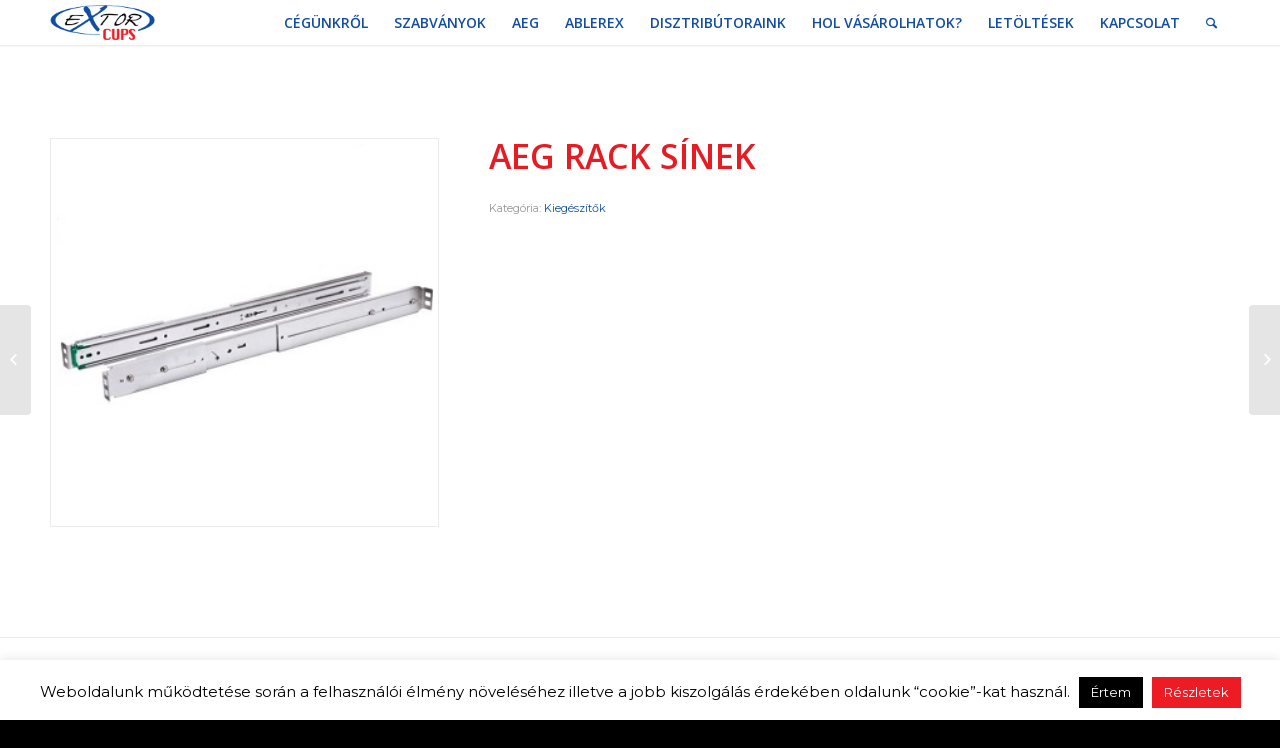

--- FILE ---
content_type: text/html; charset=UTF-8
request_url: https://extorcups.hu/termek/aeg-rack-sin/
body_size: 15309
content:
<!DOCTYPE html>
<html dir="ltr" lang="hu" prefix="og: https://ogp.me/ns#" class="html_stretched responsive av-preloader-disabled av-default-lightbox  html_header_top html_logo_left html_main_nav_header html_menu_right html_slim html_header_sticky html_header_shrinking html_mobile_menu_tablet html_header_searchicon html_content_align_center html_header_unstick_top_disabled html_header_stretch_disabled html_minimal_header html_minimal_header_shadow html_av-overlay-side html_av-overlay-side-classic html_av-submenu-noclone html_entry_id_810 av-no-preview html_text_menu_active ">

<head>
	<!-- Global site tag (gtag.js) - Google Analytics -->
<script async src="https://www.googletagmanager.com/gtag/js?id=G-WJY6VH0YND"></script>
<script>
  window.dataLayer = window.dataLayer || [];
  function gtag(){dataLayer.push(arguments);}
  gtag('js', new Date());

  gtag('config', 'G-WJY6VH0YND');
</script>
	<!-- Global site tag (gtag.js) - Google Analytics -->
<script async src="https://www.googletagmanager.com/gtag/js?id=UA-196755514-1"></script>
<script>
  window.dataLayer = window.dataLayer || [];
  function gtag(){dataLayer.push(arguments);}
  gtag('js', new Date());

  gtag('config', 'UA-196755514-1');
</script>
	<meta charset="UTF-8" />
	<meta name="robots" content="index, follow" />


	<!-- mobile setting -->
	<meta name="viewport" content="width=device-width, initial-scale=1, maximum-scale=1">
	<script id="mcjs">
		! function(c, h, i, m, p) {
			m = c.createElement(h), p = c.getElementsByTagName(h)[0], m.async = 1, m.src = i, p.parentNode.insertBefore(m, p)
		}(document, "script", "https://chimpstatic.com/mcjs-connected/js/users/046df03debea7dccac5e2445b/020730ef6b96ebbcad4bdeb5a.js");
	</script>

	<!-- Scripts/CSS and wp_head hook -->
	<title>AEG RACK SÍNEK | EXTOR CUPS Kft.</title>

		<!-- All in One SEO 4.9.2 - aioseo.com -->
	<meta name="robots" content="max-image-preview:large" />
	<link rel="canonical" href="https://extorcups.hu/termek/aeg-rack-sin/" />
	<meta name="generator" content="All in One SEO (AIOSEO) 4.9.2" />
		<meta property="og:locale" content="hu_HU" />
		<meta property="og:site_name" content="EXTOR CUPS Kft. | A kompakt szünetmentes áramellátási rendszerek szakértője" />
		<meta property="og:type" content="article" />
		<meta property="og:title" content="AEG RACK SÍNEK | EXTOR CUPS Kft." />
		<meta property="og:url" content="https://extorcups.hu/termek/aeg-rack-sin/" />
		<meta property="article:published_time" content="2019-02-27T07:26:35+00:00" />
		<meta property="article:modified_time" content="2020-11-30T17:01:21+00:00" />
		<meta name="twitter:card" content="summary" />
		<meta name="twitter:title" content="AEG RACK SÍNEK | EXTOR CUPS Kft." />
		<script type="application/ld+json" class="aioseo-schema">
			{"@context":"https:\/\/schema.org","@graph":[{"@type":"BreadcrumbList","@id":"https:\/\/extorcups.hu\/termek\/aeg-rack-sin\/#breadcrumblist","itemListElement":[{"@type":"ListItem","@id":"https:\/\/extorcups.hu#listItem","position":1,"name":"Home","item":"https:\/\/extorcups.hu","nextItem":{"@type":"ListItem","@id":"https:\/\/extorcups.hu\/uzlet2\/#listItem","name":"\u00fczlet2"}},{"@type":"ListItem","@id":"https:\/\/extorcups.hu\/uzlet2\/#listItem","position":2,"name":"\u00fczlet2","item":"https:\/\/extorcups.hu\/uzlet2\/","nextItem":{"@type":"ListItem","@id":"https:\/\/extorcups.hu\/termekkategoria\/aeg-kiegeszitok\/#listItem","name":"Kieg\u00e9sz\u00edt\u0151k"},"previousItem":{"@type":"ListItem","@id":"https:\/\/extorcups.hu#listItem","name":"Home"}},{"@type":"ListItem","@id":"https:\/\/extorcups.hu\/termekkategoria\/aeg-kiegeszitok\/#listItem","position":3,"name":"Kieg\u00e9sz\u00edt\u0151k","item":"https:\/\/extorcups.hu\/termekkategoria\/aeg-kiegeszitok\/","nextItem":{"@type":"ListItem","@id":"https:\/\/extorcups.hu\/termek\/aeg-rack-sin\/#listItem","name":"AEG RACK S\u00cdNEK"},"previousItem":{"@type":"ListItem","@id":"https:\/\/extorcups.hu\/uzlet2\/#listItem","name":"\u00fczlet2"}},{"@type":"ListItem","@id":"https:\/\/extorcups.hu\/termek\/aeg-rack-sin\/#listItem","position":4,"name":"AEG RACK S\u00cdNEK","previousItem":{"@type":"ListItem","@id":"https:\/\/extorcups.hu\/termekkategoria\/aeg-kiegeszitok\/#listItem","name":"Kieg\u00e9sz\u00edt\u0151k"}}]},{"@type":"ItemPage","@id":"https:\/\/extorcups.hu\/termek\/aeg-rack-sin\/#itempage","url":"https:\/\/extorcups.hu\/termek\/aeg-rack-sin\/","name":"AEG RACK S\u00cdNEK | EXTOR CUPS Kft.","inLanguage":"hu-HU","isPartOf":{"@id":"https:\/\/extorcups.hu\/#website"},"breadcrumb":{"@id":"https:\/\/extorcups.hu\/termek\/aeg-rack-sin\/#breadcrumblist"},"image":{"@type":"ImageObject","url":"https:\/\/extorcups.hu\/wp-content\/uploads\/2019\/02\/AEG-Rack-s\u00edn.jpg","@id":"https:\/\/extorcups.hu\/termek\/aeg-rack-sin\/#mainImage","width":300,"height":300},"primaryImageOfPage":{"@id":"https:\/\/extorcups.hu\/termek\/aeg-rack-sin\/#mainImage"},"datePublished":"2019-02-27T07:26:35+01:00","dateModified":"2020-11-30T18:01:21+01:00"},{"@type":"Organization","@id":"https:\/\/extorcups.hu\/#organization","name":"EXTOR CUPS Kft.","description":"A kompakt sz\u00fcnetmentes \u00e1ramell\u00e1t\u00e1si rendszerek szak\u00e9rt\u0151je","url":"https:\/\/extorcups.hu\/"},{"@type":"WebSite","@id":"https:\/\/extorcups.hu\/#website","url":"https:\/\/extorcups.hu\/","name":"EXTOR CUPS Kft.","description":"A kompakt sz\u00fcnetmentes \u00e1ramell\u00e1t\u00e1si rendszerek szak\u00e9rt\u0151je","inLanguage":"hu-HU","publisher":{"@id":"https:\/\/extorcups.hu\/#organization"}}]}
		</script>
		<!-- All in One SEO -->

<meta name="Distribution" content="global" />
<meta name="language" content="English" />
<meta name="rating" content="General" />
<meta name="Robots" content="index, all" />
<meta name="Robots" content="index, follow" />
<meta name="revisit-after" content="1 days" />
<link rel="author" href="https://extorcups.hu" title="EXTOR CUPS Kft." />
<meta http-equiv="ImageToolbar" content="No" />
<meta name="MSSmartTagsPreventParsing" content="True" />
<meta name="DC.Title" content="AEG RACK SÍNEK" />
<meta name="DC.Publisher" content="EXTOR CUPS Kft." />
<meta name="DC.Language" scheme="UTF-8" content="hu" />
<meta name="DC.Creator" content="EXTOR CUPS Kft." />
<meta name="DC.Type" scheme="DCMIType" content="Text" />
<meta name="DC.Format" scheme="IMT" content="text/html" />
<meta name="DC.Format.MIME" content="text/html" />
<meta name="DC.Format.SysReq" content="Internet browser" />
<meta name="DC.Source" content="https://extorcups.hu/">
<meta name="DC.Coverage" content="World">
<meta name="DC.Identifier" content="https://extorcups.hu/termek/aeg-rack-sin/" />
<meta name="DC.Date" content="2019-02-27" />

<!-- google webfont font replacement -->

			<script type='text/javascript'>
			if(!document.cookie.match(/aviaPrivacyGoogleWebfontsDisabled/)){
				(function() {
					var f = document.createElement('link');
					
					f.type 	= 'text/css';
					f.rel 	= 'stylesheet';
					f.href 	= '//fonts.googleapis.com/css?family=Montserrat%7COpen+Sans:400,600';
					f.id 	= 'avia-google-webfont';
					
					document.getElementsByTagName('head')[0].appendChild(f);
				})();
			}
			</script>
			<style id='wp-img-auto-sizes-contain-inline-css' type='text/css'>
img:is([sizes=auto i],[sizes^="auto," i]){contain-intrinsic-size:3000px 1500px}
/*# sourceURL=wp-img-auto-sizes-contain-inline-css */
</style>
<style id='classic-theme-styles-inline-css' type='text/css'>
/*! This file is auto-generated */
.wp-block-button__link{color:#fff;background-color:#32373c;border-radius:9999px;box-shadow:none;text-decoration:none;padding:calc(.667em + 2px) calc(1.333em + 2px);font-size:1.125em}.wp-block-file__button{background:#32373c;color:#fff;text-decoration:none}
/*# sourceURL=/wp-includes/css/classic-themes.min.css */
</style>
<link rel='stylesheet' id='cookie-law-info-css' href='https://extorcups.hu/wp-content/plugins/cookie-law-info/public/css/cookie-law-info-public.css?ver=2.1.3' type='text/css' media='all' />
<link rel='stylesheet' id='cookie-law-info-gdpr-css' href='https://extorcups.hu/wp-content/plugins/cookie-law-info/public/css/cookie-law-info-gdpr.css?ver=2.1.3' type='text/css' media='all' />
<style id='woocommerce-inline-inline-css' type='text/css'>
.woocommerce form .form-row .required { visibility: visible; }
/*# sourceURL=woocommerce-inline-inline-css */
</style>
<link rel='stylesheet' id='ywctm-frontend-css' href='https://extorcups.hu/wp-content/plugins/yith-woocommerce-catalog-mode/assets/css/frontend.min.css?ver=2.51.0' type='text/css' media='all' />
<style id='ywctm-frontend-inline-css' type='text/css'>
form.cart button.single_add_to_cart_button, .ppc-button-wrapper, .wc-ppcp-paylater-msg__container, form.cart .quantity, .widget.woocommerce.widget_shopping_cart{display: none !important}
/*# sourceURL=ywctm-frontend-inline-css */
</style>
<link rel='stylesheet' id='avia-merged-styles-css' href='https://extorcups.hu/wp-content/uploads/dynamic_avia/avia-merged-styles-d779f89c7bdf44f6b5c57a79ea24cf75.css' type='text/css' media='all' />
<script src="https://extorcups.hu/wp-includes/js/jquery/jquery.min.js?ver=3.7.1" id="jquery-core-js"></script>
<script type="text/javascript" id="cookie-law-info-js-extra">
/* <![CDATA[ */
var Cli_Data = {"nn_cookie_ids":[],"cookielist":[],"non_necessary_cookies":[],"ccpaEnabled":"","ccpaRegionBased":"","ccpaBarEnabled":"","strictlyEnabled":["necessary","obligatoire"],"ccpaType":"gdpr","js_blocking":"","custom_integration":"","triggerDomRefresh":"","secure_cookies":""};
var cli_cookiebar_settings = {"animate_speed_hide":"500","animate_speed_show":"500","background":"#FFF","border":"#b1a6a6c2","border_on":"","button_1_button_colour":"#000","button_1_button_hover":"#000000","button_1_link_colour":"#fff","button_1_as_button":"1","button_1_new_win":"","button_2_button_colour":"#ed1c24","button_2_button_hover":"#be161d","button_2_link_colour":"#ffffff","button_2_as_button":"1","button_2_hidebar":"","button_3_button_colour":"#000","button_3_button_hover":"#000000","button_3_link_colour":"#fff","button_3_as_button":"1","button_3_new_win":"","button_4_button_colour":"#000","button_4_button_hover":"#000000","button_4_link_colour":"#fff","button_4_as_button":"1","button_7_button_colour":"#61a229","button_7_button_hover":"#4e8221","button_7_link_colour":"#fff","button_7_as_button":"1","button_7_new_win":"","font_family":"inherit","header_fix":"","notify_animate_hide":"1","notify_animate_show":"","notify_div_id":"#cookie-law-info-bar","notify_position_horizontal":"right","notify_position_vertical":"bottom","scroll_close":"","scroll_close_reload":"","accept_close_reload":"","reject_close_reload":"","showagain_tab":"1","showagain_background":"#fff","showagain_border":"#000","showagain_div_id":"#cookie-law-info-again","showagain_x_position":"100px","text":"#000","show_once_yn":"","show_once":"10000","logging_on":"","as_popup":"","popup_overlay":"1","bar_heading_text":"","cookie_bar_as":"banner","popup_showagain_position":"bottom-right","widget_position":"left"};
var log_object = {"ajax_url":"https://extorcups.hu/wp-admin/admin-ajax.php"};
//# sourceURL=cookie-law-info-js-extra
/* ]]> */
</script>
<script src="https://extorcups.hu/wp-content/plugins/cookie-law-info/public/js/cookie-law-info-public.js?ver=2.1.3" id="cookie-law-info-js"></script>
<script src="https://extorcups.hu/wp-content/plugins/woocommerce/assets/js/jquery-blockui/jquery.blockUI.min.js?ver=2.7.0-wc.10.4.3" id="wc-jquery-blockui-js" defer="defer" data-wp-strategy="defer"></script>
<script type="text/javascript" id="wc-add-to-cart-js-extra">
/* <![CDATA[ */
var wc_add_to_cart_params = {"ajax_url":"/wp-admin/admin-ajax.php","wc_ajax_url":"/?wc-ajax=%%endpoint%%","i18n_view_cart":"Kos\u00e1r","cart_url":"https://extorcups.hu/?page_id=280","is_cart":"","cart_redirect_after_add":"no"};
//# sourceURL=wc-add-to-cart-js-extra
/* ]]> */
</script>
<script src="https://extorcups.hu/wp-content/plugins/woocommerce/assets/js/frontend/add-to-cart.min.js?ver=10.4.3" id="wc-add-to-cart-js" defer="defer" data-wp-strategy="defer"></script>
<script type="text/javascript" id="wc-single-product-js-extra">
/* <![CDATA[ */
var wc_single_product_params = {"i18n_required_rating_text":"K\u00e9rlek, v\u00e1lassz egy \u00e9rt\u00e9kel\u00e9st","i18n_rating_options":["1 / 5 csillag","2 / 5 csillag","3 / 5 csillag","4 / 5 csillag","5 / 5 csillag"],"i18n_product_gallery_trigger_text":"View full-screen image gallery","review_rating_required":"yes","flexslider":{"rtl":false,"animation":"slide","smoothHeight":true,"directionNav":false,"controlNav":"thumbnails","slideshow":false,"animationSpeed":500,"animationLoop":false,"allowOneSlide":false},"zoom_enabled":"","zoom_options":[],"photoswipe_enabled":"","photoswipe_options":{"shareEl":false,"closeOnScroll":false,"history":false,"hideAnimationDuration":0,"showAnimationDuration":0},"flexslider_enabled":""};
//# sourceURL=wc-single-product-js-extra
/* ]]> */
</script>
<script src="https://extorcups.hu/wp-content/plugins/woocommerce/assets/js/frontend/single-product.min.js?ver=10.4.3" id="wc-single-product-js" defer="defer" data-wp-strategy="defer"></script>
<script src="https://extorcups.hu/wp-content/plugins/woocommerce/assets/js/js-cookie/js.cookie.min.js?ver=2.1.4-wc.10.4.3" id="wc-js-cookie-js" defer="defer" data-wp-strategy="defer"></script>
<script type="text/javascript" id="woocommerce-js-extra">
/* <![CDATA[ */
var woocommerce_params = {"ajax_url":"/wp-admin/admin-ajax.php","wc_ajax_url":"/?wc-ajax=%%endpoint%%","i18n_password_show":"Jelsz\u00f3 megjelen\u00edt\u00e9se","i18n_password_hide":"Jelsz\u00f3 elrejt\u00e9se"};
//# sourceURL=woocommerce-js-extra
/* ]]> */
</script>
<script src="https://extorcups.hu/wp-content/plugins/woocommerce/assets/js/frontend/woocommerce.min.js?ver=10.4.3" id="woocommerce-js" defer="defer" data-wp-strategy="defer"></script>
<link rel="https://api.w.org/" href="https://extorcups.hu/wp-json/" /><link rel="alternate" title="JSON" type="application/json" href="https://extorcups.hu/wp-json/wp/v2/product/810" />		<script>
			document.documentElement.className = document.documentElement.className.replace( 'no-js', 'js' );
		</script>
				<style>
			.no-js img.lazyload { display: none; }
			figure.wp-block-image img.lazyloading { min-width: 150px; }
							.lazyload, .lazyloading { opacity: 0; }
				.lazyloaded {
					opacity: 1;
					transition: opacity 400ms;
					transition-delay: 0ms;
				}
					</style>
		<link rel="profile" href="https://gmpg.org/xfn/11" />
<link rel="alternate" type="application/rss+xml" title="EXTOR CUPS Kft. RSS2 Feed" href="https://extorcups.hu/feed/" />
<link rel="pingback" href="https://extorcups.hu/xmlrpc.php" />
<!--[if lt IE 9]><script src="https://extorcups.hu/wp-content/themes/enfold/js/html5shiv.js"></script><![endif]-->
<link rel="icon" href="https://extorcups.hu/wp-content/uploads/2019/02/favikon.png" type="image/png">
	<noscript><style>.woocommerce-product-gallery{ opacity: 1 !important; }</style></noscript>
	
<!-- To speed up the rendering and to display the site as fast as possible to the user we include some styles and scripts for above the fold content inline -->
<script type="text/javascript">'use strict';var avia_is_mobile=!1;if(/Android|webOS|iPhone|iPad|iPod|BlackBerry|IEMobile|Opera Mini/i.test(navigator.userAgent)&&'ontouchstart' in document.documentElement){avia_is_mobile=!0;document.documentElement.className+=' avia_mobile '}
else{document.documentElement.className+=' avia_desktop '};document.documentElement.className+=' js_active ';(function(){var e=['-webkit-','-moz-','-ms-',''],n='';for(var t in e){if(e[t]+'transform' in document.documentElement.style){document.documentElement.className+=' avia_transform ';n=e[t]+'transform'};if(e[t]+'perspective' in document.documentElement.style)document.documentElement.className+=' avia_transform3d '};if(typeof document.getElementsByClassName=='function'&&typeof document.documentElement.getBoundingClientRect=='function'&&avia_is_mobile==!1){if(n&&window.innerHeight>0){setTimeout(function(){var e=0,o={},a=0,t=document.getElementsByClassName('av-parallax'),i=window.pageYOffset||document.documentElement.scrollTop;for(e=0;e<t.length;e++){t[e].style.top='0px';o=t[e].getBoundingClientRect();a=Math.ceil((window.innerHeight+i-o.top)*0.3);t[e].style[n]='translate(0px, '+a+'px)';t[e].style.top='auto';t[e].className+=' enabled-parallax '}},50)}}})();</script><style type='text/css'>
@font-face {font-family: 'entypo-fontello'; font-weight: normal; font-style: normal;
src: url('https://extorcups.hu/wp-content/themes/enfold/config-templatebuilder/avia-template-builder/assets/fonts/entypo-fontello.eot');
src: url('https://extorcups.hu/wp-content/themes/enfold/config-templatebuilder/avia-template-builder/assets/fonts/entypo-fontello.eot?#iefix') format('embedded-opentype'), 
url('https://extorcups.hu/wp-content/themes/enfold/config-templatebuilder/avia-template-builder/assets/fonts/entypo-fontello.woff') format('woff'), 
url('https://extorcups.hu/wp-content/themes/enfold/config-templatebuilder/avia-template-builder/assets/fonts/entypo-fontello.ttf') format('truetype'), 
url('https://extorcups.hu/wp-content/themes/enfold/config-templatebuilder/avia-template-builder/assets/fonts/entypo-fontello.svg#entypo-fontello') format('svg');
} #top .avia-font-entypo-fontello, body .avia-font-entypo-fontello, html body [data-av_iconfont='entypo-fontello']:before{ font-family: 'entypo-fontello'; }
</style>

<!--
Debugging Info for Theme support: 

Theme: Enfold
Version: 4.5.2
Installed: enfold
AviaFramework Version: 5.0
AviaBuilder Version: 0.9.5
aviaElementManager Version: 1.0.1
- - - - - - - - - - -
ChildTheme: Enfold Child
ChildTheme Version: 1.0
ChildTheme Installed: enfold

ML:512-PU:117-PLA:19
WP:6.9
Compress: CSS:all theme files - JS:all theme files
Updates: disabled
PLAu:16
-->	<!--<meta name="x-forwarded-proto" content="">-->
	<!-- Facebook Pixel Code -->
<script>
  !function(f,b,e,v,n,t,s)
  {if(f.fbq)return;n=f.fbq=function(){n.callMethod?
  n.callMethod.apply(n,arguments):n.queue.push(arguments)};
  if(!f._fbq)f._fbq=n;n.push=n;n.loaded=!0;n.version='2.0';
  n.queue=[];t=b.createElement(e);t.async=!0;
  t.src=v;s=b.getElementsByTagName(e)[0];
  s.parentNode.insertBefore(t,s)}(window, document,'script',
  'https://connect.facebook.net/en_US/fbevents.js');
  fbq('init', '912538749543684');
  fbq('track', 'PageView');
</script>
<noscript><img height="1" width="1" style="display:none"
  src="https://www.facebook.com/tr?id=912538749543684&ev=PageView&noscript=1"
/></noscript>
<!-- End Facebook Pixel Code -->
<style id='wp-block-heading-inline-css' type='text/css'>
h1:where(.wp-block-heading).has-background,h2:where(.wp-block-heading).has-background,h3:where(.wp-block-heading).has-background,h4:where(.wp-block-heading).has-background,h5:where(.wp-block-heading).has-background,h6:where(.wp-block-heading).has-background{padding:1.25em 2.375em}h1.has-text-align-left[style*=writing-mode]:where([style*=vertical-lr]),h1.has-text-align-right[style*=writing-mode]:where([style*=vertical-rl]),h2.has-text-align-left[style*=writing-mode]:where([style*=vertical-lr]),h2.has-text-align-right[style*=writing-mode]:where([style*=vertical-rl]),h3.has-text-align-left[style*=writing-mode]:where([style*=vertical-lr]),h3.has-text-align-right[style*=writing-mode]:where([style*=vertical-rl]),h4.has-text-align-left[style*=writing-mode]:where([style*=vertical-lr]),h4.has-text-align-right[style*=writing-mode]:where([style*=vertical-rl]),h5.has-text-align-left[style*=writing-mode]:where([style*=vertical-lr]),h5.has-text-align-right[style*=writing-mode]:where([style*=vertical-rl]),h6.has-text-align-left[style*=writing-mode]:where([style*=vertical-lr]),h6.has-text-align-right[style*=writing-mode]:where([style*=vertical-rl]){rotate:180deg}
/*# sourceURL=https://extorcups.hu/wp-includes/blocks/heading/style.min.css */
</style>
<link rel='stylesheet' id='wc-blocks-style-css' href='https://extorcups.hu/wp-content/plugins/woocommerce/assets/client/blocks/wc-blocks.css?ver=wc-10.4.3' type='text/css' media='all' />
<style id='global-styles-inline-css' type='text/css'>
:root{--wp--preset--aspect-ratio--square: 1;--wp--preset--aspect-ratio--4-3: 4/3;--wp--preset--aspect-ratio--3-4: 3/4;--wp--preset--aspect-ratio--3-2: 3/2;--wp--preset--aspect-ratio--2-3: 2/3;--wp--preset--aspect-ratio--16-9: 16/9;--wp--preset--aspect-ratio--9-16: 9/16;--wp--preset--color--black: #000000;--wp--preset--color--cyan-bluish-gray: #abb8c3;--wp--preset--color--white: #ffffff;--wp--preset--color--pale-pink: #f78da7;--wp--preset--color--vivid-red: #cf2e2e;--wp--preset--color--luminous-vivid-orange: #ff6900;--wp--preset--color--luminous-vivid-amber: #fcb900;--wp--preset--color--light-green-cyan: #7bdcb5;--wp--preset--color--vivid-green-cyan: #00d084;--wp--preset--color--pale-cyan-blue: #8ed1fc;--wp--preset--color--vivid-cyan-blue: #0693e3;--wp--preset--color--vivid-purple: #9b51e0;--wp--preset--gradient--vivid-cyan-blue-to-vivid-purple: linear-gradient(135deg,rgb(6,147,227) 0%,rgb(155,81,224) 100%);--wp--preset--gradient--light-green-cyan-to-vivid-green-cyan: linear-gradient(135deg,rgb(122,220,180) 0%,rgb(0,208,130) 100%);--wp--preset--gradient--luminous-vivid-amber-to-luminous-vivid-orange: linear-gradient(135deg,rgb(252,185,0) 0%,rgb(255,105,0) 100%);--wp--preset--gradient--luminous-vivid-orange-to-vivid-red: linear-gradient(135deg,rgb(255,105,0) 0%,rgb(207,46,46) 100%);--wp--preset--gradient--very-light-gray-to-cyan-bluish-gray: linear-gradient(135deg,rgb(238,238,238) 0%,rgb(169,184,195) 100%);--wp--preset--gradient--cool-to-warm-spectrum: linear-gradient(135deg,rgb(74,234,220) 0%,rgb(151,120,209) 20%,rgb(207,42,186) 40%,rgb(238,44,130) 60%,rgb(251,105,98) 80%,rgb(254,248,76) 100%);--wp--preset--gradient--blush-light-purple: linear-gradient(135deg,rgb(255,206,236) 0%,rgb(152,150,240) 100%);--wp--preset--gradient--blush-bordeaux: linear-gradient(135deg,rgb(254,205,165) 0%,rgb(254,45,45) 50%,rgb(107,0,62) 100%);--wp--preset--gradient--luminous-dusk: linear-gradient(135deg,rgb(255,203,112) 0%,rgb(199,81,192) 50%,rgb(65,88,208) 100%);--wp--preset--gradient--pale-ocean: linear-gradient(135deg,rgb(255,245,203) 0%,rgb(182,227,212) 50%,rgb(51,167,181) 100%);--wp--preset--gradient--electric-grass: linear-gradient(135deg,rgb(202,248,128) 0%,rgb(113,206,126) 100%);--wp--preset--gradient--midnight: linear-gradient(135deg,rgb(2,3,129) 0%,rgb(40,116,252) 100%);--wp--preset--font-size--small: 13px;--wp--preset--font-size--medium: 20px;--wp--preset--font-size--large: 36px;--wp--preset--font-size--x-large: 42px;--wp--preset--spacing--20: 0.44rem;--wp--preset--spacing--30: 0.67rem;--wp--preset--spacing--40: 1rem;--wp--preset--spacing--50: 1.5rem;--wp--preset--spacing--60: 2.25rem;--wp--preset--spacing--70: 3.38rem;--wp--preset--spacing--80: 5.06rem;--wp--preset--shadow--natural: 6px 6px 9px rgba(0, 0, 0, 0.2);--wp--preset--shadow--deep: 12px 12px 50px rgba(0, 0, 0, 0.4);--wp--preset--shadow--sharp: 6px 6px 0px rgba(0, 0, 0, 0.2);--wp--preset--shadow--outlined: 6px 6px 0px -3px rgb(255, 255, 255), 6px 6px rgb(0, 0, 0);--wp--preset--shadow--crisp: 6px 6px 0px rgb(0, 0, 0);}:where(.is-layout-flex){gap: 0.5em;}:where(.is-layout-grid){gap: 0.5em;}body .is-layout-flex{display: flex;}.is-layout-flex{flex-wrap: wrap;align-items: center;}.is-layout-flex > :is(*, div){margin: 0;}body .is-layout-grid{display: grid;}.is-layout-grid > :is(*, div){margin: 0;}:where(.wp-block-columns.is-layout-flex){gap: 2em;}:where(.wp-block-columns.is-layout-grid){gap: 2em;}:where(.wp-block-post-template.is-layout-flex){gap: 1.25em;}:where(.wp-block-post-template.is-layout-grid){gap: 1.25em;}.has-black-color{color: var(--wp--preset--color--black) !important;}.has-cyan-bluish-gray-color{color: var(--wp--preset--color--cyan-bluish-gray) !important;}.has-white-color{color: var(--wp--preset--color--white) !important;}.has-pale-pink-color{color: var(--wp--preset--color--pale-pink) !important;}.has-vivid-red-color{color: var(--wp--preset--color--vivid-red) !important;}.has-luminous-vivid-orange-color{color: var(--wp--preset--color--luminous-vivid-orange) !important;}.has-luminous-vivid-amber-color{color: var(--wp--preset--color--luminous-vivid-amber) !important;}.has-light-green-cyan-color{color: var(--wp--preset--color--light-green-cyan) !important;}.has-vivid-green-cyan-color{color: var(--wp--preset--color--vivid-green-cyan) !important;}.has-pale-cyan-blue-color{color: var(--wp--preset--color--pale-cyan-blue) !important;}.has-vivid-cyan-blue-color{color: var(--wp--preset--color--vivid-cyan-blue) !important;}.has-vivid-purple-color{color: var(--wp--preset--color--vivid-purple) !important;}.has-black-background-color{background-color: var(--wp--preset--color--black) !important;}.has-cyan-bluish-gray-background-color{background-color: var(--wp--preset--color--cyan-bluish-gray) !important;}.has-white-background-color{background-color: var(--wp--preset--color--white) !important;}.has-pale-pink-background-color{background-color: var(--wp--preset--color--pale-pink) !important;}.has-vivid-red-background-color{background-color: var(--wp--preset--color--vivid-red) !important;}.has-luminous-vivid-orange-background-color{background-color: var(--wp--preset--color--luminous-vivid-orange) !important;}.has-luminous-vivid-amber-background-color{background-color: var(--wp--preset--color--luminous-vivid-amber) !important;}.has-light-green-cyan-background-color{background-color: var(--wp--preset--color--light-green-cyan) !important;}.has-vivid-green-cyan-background-color{background-color: var(--wp--preset--color--vivid-green-cyan) !important;}.has-pale-cyan-blue-background-color{background-color: var(--wp--preset--color--pale-cyan-blue) !important;}.has-vivid-cyan-blue-background-color{background-color: var(--wp--preset--color--vivid-cyan-blue) !important;}.has-vivid-purple-background-color{background-color: var(--wp--preset--color--vivid-purple) !important;}.has-black-border-color{border-color: var(--wp--preset--color--black) !important;}.has-cyan-bluish-gray-border-color{border-color: var(--wp--preset--color--cyan-bluish-gray) !important;}.has-white-border-color{border-color: var(--wp--preset--color--white) !important;}.has-pale-pink-border-color{border-color: var(--wp--preset--color--pale-pink) !important;}.has-vivid-red-border-color{border-color: var(--wp--preset--color--vivid-red) !important;}.has-luminous-vivid-orange-border-color{border-color: var(--wp--preset--color--luminous-vivid-orange) !important;}.has-luminous-vivid-amber-border-color{border-color: var(--wp--preset--color--luminous-vivid-amber) !important;}.has-light-green-cyan-border-color{border-color: var(--wp--preset--color--light-green-cyan) !important;}.has-vivid-green-cyan-border-color{border-color: var(--wp--preset--color--vivid-green-cyan) !important;}.has-pale-cyan-blue-border-color{border-color: var(--wp--preset--color--pale-cyan-blue) !important;}.has-vivid-cyan-blue-border-color{border-color: var(--wp--preset--color--vivid-cyan-blue) !important;}.has-vivid-purple-border-color{border-color: var(--wp--preset--color--vivid-purple) !important;}.has-vivid-cyan-blue-to-vivid-purple-gradient-background{background: var(--wp--preset--gradient--vivid-cyan-blue-to-vivid-purple) !important;}.has-light-green-cyan-to-vivid-green-cyan-gradient-background{background: var(--wp--preset--gradient--light-green-cyan-to-vivid-green-cyan) !important;}.has-luminous-vivid-amber-to-luminous-vivid-orange-gradient-background{background: var(--wp--preset--gradient--luminous-vivid-amber-to-luminous-vivid-orange) !important;}.has-luminous-vivid-orange-to-vivid-red-gradient-background{background: var(--wp--preset--gradient--luminous-vivid-orange-to-vivid-red) !important;}.has-very-light-gray-to-cyan-bluish-gray-gradient-background{background: var(--wp--preset--gradient--very-light-gray-to-cyan-bluish-gray) !important;}.has-cool-to-warm-spectrum-gradient-background{background: var(--wp--preset--gradient--cool-to-warm-spectrum) !important;}.has-blush-light-purple-gradient-background{background: var(--wp--preset--gradient--blush-light-purple) !important;}.has-blush-bordeaux-gradient-background{background: var(--wp--preset--gradient--blush-bordeaux) !important;}.has-luminous-dusk-gradient-background{background: var(--wp--preset--gradient--luminous-dusk) !important;}.has-pale-ocean-gradient-background{background: var(--wp--preset--gradient--pale-ocean) !important;}.has-electric-grass-gradient-background{background: var(--wp--preset--gradient--electric-grass) !important;}.has-midnight-gradient-background{background: var(--wp--preset--gradient--midnight) !important;}.has-small-font-size{font-size: var(--wp--preset--font-size--small) !important;}.has-medium-font-size{font-size: var(--wp--preset--font-size--medium) !important;}.has-large-font-size{font-size: var(--wp--preset--font-size--large) !important;}.has-x-large-font-size{font-size: var(--wp--preset--font-size--x-large) !important;}
/*# sourceURL=global-styles-inline-css */
</style>
</head>




<body id="top" class="wp-singular product-template-default single single-product postid-810 wp-theme-enfold wp-child-theme-enfold-child  rtl_columns stretched montserrat theme-enfold woocommerce woocommerce-page woocommerce-no-js" itemscope="itemscope" itemtype="https://schema.org/WebPage" >

	
	<div id='wrap_all'>

		
<header id='header' class='all_colors header_color light_bg_color  av_header_top av_logo_left av_main_nav_header av_menu_right av_slim av_header_sticky av_header_shrinking av_header_stretch_disabled av_mobile_menu_tablet av_header_searchicon av_header_unstick_top_disabled av_minimal_header av_minimal_header_shadow av_bottom_nav_disabled  av_alternate_logo_active av_header_border_disabled'  role="banner" itemscope="itemscope" itemtype="https://schema.org/WPHeader" >

		<div  id='header_main' class='container_wrap container_wrap_logo'>
	
        <ul  class = 'menu-item cart_dropdown ' data-success='hozzáadva a kosárhoz'><li class='cart_dropdown_first'><a class='cart_dropdown_link' href='https://extorcups.hu/?page_id=280'><span aria-hidden='true' data-av_icon='' data-av_iconfont='entypo-fontello'></span><span class='av-cart-counter'>0</span><span class='avia_hidden_link_text'>Shopping Cart</span></a><!--<span class='cart_subtotal'><span class="woocommerce-Price-amount amount"><bdi>0&nbsp;<span class="woocommerce-Price-currencySymbol">&#70;&#116;</span></bdi></span></span>--><div class='dropdown_widget dropdown_widget_cart'><div class='avia-arrow'></div><div class="widget_shopping_cart_content"></div></div></li></ul><div class='container av-logo-container'><div class='inner-container'><span class='logo'><a href='https://extorcups.hu/'><img height='100' width='300'  alt='EXTOR CUPS Kft.' data-src='https://extorcups.hu/wp-content/uploads/2019/01/Extor_Cups_logo_wp-1-300x128.png' class='lazyload' src='[data-uri]' /><noscript><img height='100' width='300' src='https://extorcups.hu/wp-content/uploads/2019/01/Extor_Cups_logo_wp-1-300x128.png' alt='EXTOR CUPS Kft.' /></noscript></a></span><nav class='main_menu' data-selectname='Válasszon lapot'  role="navigation" itemscope="itemscope" itemtype="https://schema.org/SiteNavigationElement" ><div class="avia-menu av-main-nav-wrap"><ul id="avia-menu" class="menu av-main-nav"><li id="menu-item-34" class="menu-item menu-item-type-post_type menu-item-object-page menu-item-mega-parent  menu-item-top-level menu-item-top-level-1"><a href="https://extorcups.hu/cegunkrol/" itemprop="url"><span class="avia-bullet"></span><span class="avia-menu-text">CÉGÜNKRŐL</span><span class="avia-menu-fx"><span class="avia-arrow-wrap"><span class="avia-arrow"></span></span></span></a></li>
<li id="menu-item-442" class="menu-item menu-item-type-post_type menu-item-object-page menu-item-mega-parent  menu-item-top-level menu-item-top-level-2"><a href="https://extorcups.hu/szabvanyok/" itemprop="url"><span class="avia-bullet"></span><span class="avia-menu-text">SZABVÁNYOK</span><span class="avia-menu-fx"><span class="avia-arrow-wrap"><span class="avia-arrow"></span></span></span></a></li>
<li id="menu-item-35" class="menu-item menu-item-type-post_type menu-item-object-page menu-item-has-children menu-item-top-level menu-item-top-level-3"><a href="https://extorcups.hu/aeg_termekek/" itemprop="url"><span class="avia-bullet"></span><span class="avia-menu-text">AEG</span><span class="avia-menu-fx"><span class="avia-arrow-wrap"><span class="avia-arrow"></span></span></span></a>


<ul class="sub-menu">
	<li id="menu-item-292" class="menu-item menu-item-type-taxonomy menu-item-object-product_cat"><a href="https://extorcups.hu/termekkategoria/aeg-offline-technologia-vfd/" itemprop="url"><span class="avia-bullet"></span><span class="avia-menu-text">Offline Technológia (VFD)</span></a></li>
	<li id="menu-item-291" class="menu-item menu-item-type-taxonomy menu-item-object-product_cat"><a href="https://extorcups.hu/termekkategoria/aeg-line-interaktiv-technologia-vi/" itemprop="url"><span class="avia-bullet"></span><span class="avia-menu-text">Line Interaktív Technológia (VI)</span></a></li>
	<li id="menu-item-293" class="menu-item menu-item-type-taxonomy menu-item-object-product_cat"><a href="https://extorcups.hu/termekkategoria/aeg-online-valodi-kettos-konverzios-technologia-vfi/" itemprop="url"><span class="avia-bullet"></span><span class="avia-menu-text">Online, valódi kettős-konverziós technológia (VFI)</span></a></li>
	<li id="menu-item-881" class="menu-item menu-item-type-taxonomy menu-item-object-product_cat"><a href="https://extorcups.hu/termekkategoria/aeg-akkumulator-bovitoegysegek/" itemprop="url"><span class="avia-bullet"></span><span class="avia-menu-text">Akkumulátor bővítőegységek</span></a></li>
	<li id="menu-item-723" class="menu-item menu-item-type-taxonomy menu-item-object-product_cat current-product-ancestor current-menu-parent current-product-parent"><a href="https://extorcups.hu/termekkategoria/aeg-kiegeszitok/" itemprop="url"><span class="avia-bullet"></span><span class="avia-menu-text">Kiegészítők</span></a></li>
</ul>
</li>
<li id="menu-item-1730" class="menu-item menu-item-type-post_type menu-item-object-page menu-item-has-children menu-item-top-level menu-item-top-level-4"><a href="https://extorcups.hu/ablerex-termekek/" itemprop="url"><span class="avia-bullet"></span><span class="avia-menu-text">ABLEREX</span><span class="avia-menu-fx"><span class="avia-arrow-wrap"><span class="avia-arrow"></span></span></span></a>


<ul class="sub-menu">
	<li id="menu-item-1736" class="menu-item menu-item-type-taxonomy menu-item-object-product_cat"><a href="https://extorcups.hu/termekkategoria/ablerex-line-interaktiv-technologia-vi/" itemprop="url"><span class="avia-bullet"></span><span class="avia-menu-text">Line Interaktív technológia ( VI )</span></a></li>
	<li id="menu-item-1739" class="menu-item menu-item-type-taxonomy menu-item-object-product_cat"><a href="https://extorcups.hu/termekkategoria/ablerex-online-valodi-kettos-konverzios-technologia-vfi/" itemprop="url"><span class="avia-bullet"></span><span class="avia-menu-text">Online, valódi kettős-konverziós technológia ( VFI )</span></a></li>
	<li id="menu-item-1738" class="menu-item menu-item-type-taxonomy menu-item-object-product_cat"><a href="https://extorcups.hu/termekkategoria/ablerex-kiegeszitok/" itemprop="url"><span class="avia-bullet"></span><span class="avia-menu-text">Kiegészítők</span></a></li>
</ul>
</li>
<li id="menu-item-31" class="menu-item menu-item-type-post_type menu-item-object-page menu-item-top-level menu-item-top-level-5"><a href="https://extorcups.hu/disztributoraink/" itemprop="url"><span class="avia-bullet"></span><span class="avia-menu-text">DISZTRIBÚTORAINK</span><span class="avia-menu-fx"><span class="avia-arrow-wrap"><span class="avia-arrow"></span></span></span></a></li>
<li id="menu-item-993" class="menu-item menu-item-type-post_type menu-item-object-page menu-item-top-level menu-item-top-level-6"><a href="https://extorcups.hu/hol-vasarolhatok/" itemprop="url"><span class="avia-bullet"></span><span class="avia-menu-text">HOL VÁSÁROLHATOK?</span><span class="avia-menu-fx"><span class="avia-arrow-wrap"><span class="avia-arrow"></span></span></span></a></li>
<li id="menu-item-32" class="menu-item menu-item-type-post_type menu-item-object-page menu-item-top-level menu-item-top-level-7"><a href="https://extorcups.hu/letoltesek/" itemprop="url"><span class="avia-bullet"></span><span class="avia-menu-text">LETÖLTÉSEK</span><span class="avia-menu-fx"><span class="avia-arrow-wrap"><span class="avia-arrow"></span></span></span></a></li>
<li id="menu-item-33" class="menu-item menu-item-type-post_type menu-item-object-page current-product-parent menu-item-top-level menu-item-top-level-8"><a href="https://extorcups.hu/kapcsolat/" itemprop="url"><span class="avia-bullet"></span><span class="avia-menu-text">KAPCSOLAT</span><span class="avia-menu-fx"><span class="avia-arrow-wrap"><span class="avia-arrow"></span></span></span></a></li>
<li id="menu-item-search" class="noMobile menu-item menu-item-search-dropdown menu-item-avia-special">
							<a href="?s=" rel="nofollow" data-avia-search-tooltip="

&lt;form action=&quot;https://extorcups.hu/&quot; id=&quot;searchform&quot; method=&quot;get&quot; class=&quot;&quot;&gt;
	&lt;div&gt;
		&lt;input type=&quot;submit&quot; value=&quot;&quot; id=&quot;searchsubmit&quot; class=&quot;button avia-font-entypo-fontello&quot; /&gt;
		&lt;input type=&quot;text&quot; id=&quot;s&quot; name=&quot;s&quot; value=&quot;&quot; placeholder=&#039;Keresés&#039; /&gt;
			&lt;/div&gt;
&lt;/form&gt;" aria-hidden='true' data-av_icon='' data-av_iconfont='entypo-fontello'><span class="avia_hidden_link_text">Keresés</span></a>
	        		   </li><li class="av-burger-menu-main menu-item-avia-special av-small-burger-icon">
	        			<a href="#">
							<span class="av-hamburger av-hamburger--spin av-js-hamburger">
					        <span class="av-hamburger-box">
						          <span class="av-hamburger-inner"></span>
						          <strong>Menu</strong>
					        </span>
							</span>
						</a>
	        		   </li></ul></div></nav></div> </div> 
		<!-- end container_wrap-->
		</div>
		<div class='header_bg'></div>

<!-- end header -->
</header>

		<div id='main' class='all_colors' data-scroll-offset='88'>

			
	<div class='container_wrap container_wrap_first main_color sidebar_right template-shop shop_columns_3'><div class='container'>
					
			<div class="woocommerce-notices-wrapper"></div><div id="product-810" class="product type-product post-810 status-publish first instock product_cat-aeg-kiegeszitok has-post-thumbnail taxable shipping-taxable product-type-simple">

	<div class=" single-product-main-image alpha"><div class="woocommerce-product-gallery woocommerce-product-gallery--with-images woocommerce-product-gallery--columns-4 images" data-columns="4" style="opacity: 0; transition: opacity .25s ease-in-out;">
	<div class="woocommerce-product-gallery__wrapper">
		<a href="https://extorcups.hu/wp-content/uploads/2019/02/AEG-Rack-sín.jpg" class="" title=""  rel="prettyPhoto[product-gallery]"><img width="300" height="300"   alt="" decoding="async" data-srcset="https://extorcups.hu/wp-content/uploads/2019/02/AEG-Rack-sín.jpg 300w, https://extorcups.hu/wp-content/uploads/2019/02/AEG-Rack-sín-100x100.jpg 100w, https://extorcups.hu/wp-content/uploads/2019/02/AEG-Rack-sín-80x80.jpg 80w, https://extorcups.hu/wp-content/uploads/2019/02/AEG-Rack-sín-36x36.jpg 36w, https://extorcups.hu/wp-content/uploads/2019/02/AEG-Rack-sín-180x180.jpg 180w"  data-src="https://extorcups.hu/wp-content/uploads/2019/02/AEG-Rack-sín.jpg" data-sizes="(max-width: 300px) 100vw, 300px" class="attachment-shop_single size-shop_single lazyload" src="[data-uri]" /><noscript><img width="300" height="300" src="https://extorcups.hu/wp-content/uploads/2019/02/AEG-Rack-sín.jpg" class="attachment-shop_single size-shop_single" alt="" decoding="async" srcset="https://extorcups.hu/wp-content/uploads/2019/02/AEG-Rack-sín.jpg 300w, https://extorcups.hu/wp-content/uploads/2019/02/AEG-Rack-sín-100x100.jpg 100w, https://extorcups.hu/wp-content/uploads/2019/02/AEG-Rack-sín-80x80.jpg 80w, https://extorcups.hu/wp-content/uploads/2019/02/AEG-Rack-sín-36x36.jpg 36w, https://extorcups.hu/wp-content/uploads/2019/02/AEG-Rack-sín-180x180.jpg 180w" sizes="(max-width: 300px) 100vw, 300px" /></noscript></a><div class='thumbnails'></div>	</div>
</div>
<aside class='sidebar sidebar_sidebar_right   alpha units'  role="complementary" itemscope="itemscope" itemtype="https://schema.org/WPSideBar" ><div class='inner_sidebar extralight-border'></div></aside></div><div class='single-product-summary'>
	<div class="summary entry-summary">
		<h1 class="product_title entry-title">AEG RACK SÍNEK</h1><p class="price"></p>
<div class="product_meta">

	
	
	<span class="posted_in">Kategória: <a href="https://extorcups.hu/termekkategoria/aeg-kiegeszitok/" rel="tag">Kiegészítők</a></span>
	
	
</div>
	</div>

	</div></div></div></div><div id="av_section_1" class="avia-section alternate_color avia-section-small  container_wrap fullsize"><div class="container"><div class="template-page content  twelve alpha units"><div class='product_column product_column_4'>
	<section class="related products">

					<h2>Kapcsolódó termékek</h2>
				<ul class="products columns-4">

			
					<li class="product type-product post-839 status-publish first instock product_cat-aeg-kiegeszitok has-post-thumbnail taxable shipping-taxable product-type-simple">
	<div class='inner_product main_color wrapped_style noLightbox  av-product-class-'><a href="https://extorcups.hu/termek/aeg-protect-office/" class="woocommerce-LoopProduct-link woocommerce-loop-product__link"><div class='thumbnail_container'><img width="300" height="300"   alt="" decoding="async" data-srcset="https://extorcups.hu/wp-content/uploads/2019/02/office.png 300w, https://extorcups.hu/wp-content/uploads/2019/02/office-100x100.png 100w, https://extorcups.hu/wp-content/uploads/2019/02/office-80x80.png 80w, https://extorcups.hu/wp-content/uploads/2019/02/office-36x36.png 36w, https://extorcups.hu/wp-content/uploads/2019/02/office-180x180.png 180w"  data-src="https://extorcups.hu/wp-content/uploads/2019/02/office.png" data-sizes="(max-width: 300px) 100vw, 300px" class="attachment-shop_catalog size-shop_catalog wp-post-image lazyload" src="[data-uri]" /><noscript><img width="300" height="300" src="https://extorcups.hu/wp-content/uploads/2019/02/office.png" class="attachment-shop_catalog size-shop_catalog wp-post-image" alt="" decoding="async" srcset="https://extorcups.hu/wp-content/uploads/2019/02/office.png 300w, https://extorcups.hu/wp-content/uploads/2019/02/office-100x100.png 100w, https://extorcups.hu/wp-content/uploads/2019/02/office-80x80.png 80w, https://extorcups.hu/wp-content/uploads/2019/02/office-36x36.png 36w, https://extorcups.hu/wp-content/uploads/2019/02/office-180x180.png 180w" sizes="(max-width: 300px) 100vw, 300px" /></noscript><span class='cart-loading'></span></div><div class='inner_product_header'><div class='avia-arrow'></div><div class='inner_product_header_table'><div class='inner_product_header_cell'><h2 class="woocommerce-loop-product__title">AEG PROTECT OFFICE (kifutott, nem forgalmazott termék)</h2>
</div></div></div></a><div class='avia_cart_buttons '>	<span id="woocommerce_loop_add_to_cart_link_describedby_839" class="screen-reader-text"><span aria-hidden='true' data-av_icon='' data-av_iconfont='entypo-fontello'></span> 
			</span>
<a class="button show_details_button" href="https://extorcups.hu/termek/aeg-protect-office/"><span aria-hidden='true' data-av_icon='' data-av_iconfont='entypo-fontello'></span>  Részletek mutatása</a> <span class='button-mini-delimiter'></span></div></div></li>

			
					<li class="product type-product post-817 status-publish instock product_cat-aeg-kiegeszitok has-post-thumbnail taxable shipping-taxable product-type-simple">
	<div class='inner_product main_color wrapped_style noLightbox  av-product-class-'><a href="https://extorcups.hu/termek/aeg-relay-kartya/" class="woocommerce-LoopProduct-link woocommerce-loop-product__link"><div class='thumbnail_container'><img width="300" height="300"   alt="" decoding="async" data-srcset="https://extorcups.hu/wp-content/uploads/2019/02/Relay_cards-300x300.png 300w, https://extorcups.hu/wp-content/uploads/2019/02/Relay_cards-100x100.png 100w, https://extorcups.hu/wp-content/uploads/2019/02/Relay_cards-80x80.png 80w, https://extorcups.hu/wp-content/uploads/2019/02/Relay_cards-36x36.png 36w, https://extorcups.hu/wp-content/uploads/2019/02/Relay_cards-180x180.png 180w, https://extorcups.hu/wp-content/uploads/2019/02/Relay_cards.png 562w"  data-src="https://extorcups.hu/wp-content/uploads/2019/02/Relay_cards-300x300.png" data-sizes="(max-width: 300px) 100vw, 300px" class="attachment-shop_catalog size-shop_catalog wp-post-image lazyload" src="[data-uri]" /><noscript><img width="300" height="300" src="https://extorcups.hu/wp-content/uploads/2019/02/Relay_cards-300x300.png" class="attachment-shop_catalog size-shop_catalog wp-post-image" alt="" decoding="async" srcset="https://extorcups.hu/wp-content/uploads/2019/02/Relay_cards-300x300.png 300w, https://extorcups.hu/wp-content/uploads/2019/02/Relay_cards-100x100.png 100w, https://extorcups.hu/wp-content/uploads/2019/02/Relay_cards-80x80.png 80w, https://extorcups.hu/wp-content/uploads/2019/02/Relay_cards-36x36.png 36w, https://extorcups.hu/wp-content/uploads/2019/02/Relay_cards-180x180.png 180w, https://extorcups.hu/wp-content/uploads/2019/02/Relay_cards.png 562w" sizes="(max-width: 300px) 100vw, 300px" /></noscript><span class='cart-loading'></span></div><div class='inner_product_header'><div class='avia-arrow'></div><div class='inner_product_header_table'><div class='inner_product_header_cell'><h2 class="woocommerce-loop-product__title">AEG RELÉKÁRTYÁK</h2>
</div></div></div></a><div class='avia_cart_buttons '>	<span id="woocommerce_loop_add_to_cart_link_describedby_817" class="screen-reader-text"><span aria-hidden='true' data-av_icon='' data-av_iconfont='entypo-fontello'></span> 
			</span>
<a class="button show_details_button" href="https://extorcups.hu/termek/aeg-relay-kartya/"><span aria-hidden='true' data-av_icon='' data-av_iconfont='entypo-fontello'></span>  Részletek mutatása</a> <span class='button-mini-delimiter'></span></div></div></li>

			
					<li class="product type-product post-801 status-publish instock product_cat-aeg-kiegeszitok has-post-thumbnail taxable shipping-taxable product-type-simple">
	<div class='inner_product main_color wrapped_style noLightbox  av-product-class-'><a href="https://extorcups.hu/termek/aeg-pdu-6/" class="woocommerce-LoopProduct-link woocommerce-loop-product__link"><div class='thumbnail_container'><img width="300" height="300"   alt="" decoding="async" data-srcset="https://extorcups.hu/wp-content/uploads/2019/02/AEG_PB_GE-6-300x300.png 300w, https://extorcups.hu/wp-content/uploads/2019/02/AEG_PB_GE-6-100x100.png 100w, https://extorcups.hu/wp-content/uploads/2019/02/AEG_PB_GE-6-80x80.png 80w, https://extorcups.hu/wp-content/uploads/2019/02/AEG_PB_GE-6-36x36.png 36w, https://extorcups.hu/wp-content/uploads/2019/02/AEG_PB_GE-6-180x180.png 180w"  data-src="https://extorcups.hu/wp-content/uploads/2019/02/AEG_PB_GE-6-300x300.png" data-sizes="(max-width: 300px) 100vw, 300px" class="attachment-shop_catalog size-shop_catalog wp-post-image lazyload" src="[data-uri]" /><noscript><img width="300" height="300" src="https://extorcups.hu/wp-content/uploads/2019/02/AEG_PB_GE-6-300x300.png" class="attachment-shop_catalog size-shop_catalog wp-post-image" alt="" decoding="async" srcset="https://extorcups.hu/wp-content/uploads/2019/02/AEG_PB_GE-6-300x300.png 300w, https://extorcups.hu/wp-content/uploads/2019/02/AEG_PB_GE-6-100x100.png 100w, https://extorcups.hu/wp-content/uploads/2019/02/AEG_PB_GE-6-80x80.png 80w, https://extorcups.hu/wp-content/uploads/2019/02/AEG_PB_GE-6-36x36.png 36w, https://extorcups.hu/wp-content/uploads/2019/02/AEG_PB_GE-6-180x180.png 180w" sizes="(max-width: 300px) 100vw, 300px" /></noscript><span class='cart-loading'></span></div><div class='inner_product_header'><div class='avia-arrow'></div><div class='inner_product_header_table'><div class='inner_product_header_cell'><h2 class="woocommerce-loop-product__title">AEG PROTECT BASIC. GE 6 (kifutott, nem forgalmazott termék)</h2>
</div></div></div></a><div class='avia_cart_buttons '>	<span id="woocommerce_loop_add_to_cart_link_describedby_801" class="screen-reader-text"><span aria-hidden='true' data-av_icon='' data-av_iconfont='entypo-fontello'></span> 
			</span>
<a class="button show_details_button" href="https://extorcups.hu/termek/aeg-pdu-6/"><span aria-hidden='true' data-av_icon='' data-av_iconfont='entypo-fontello'></span>  Részletek mutatása</a> <span class='button-mini-delimiter'></span></div></div></li>

			
					<li class="product type-product post-813 status-publish last instock product_cat-aeg-kiegeszitok has-post-thumbnail taxable shipping-taxable product-type-simple">
	<div class='inner_product main_color wrapped_style noLightbox  av-product-class-'><a href="https://extorcups.hu/termek/aeg-pdu-7/" class="woocommerce-LoopProduct-link woocommerce-loop-product__link"><div class='thumbnail_container'><img width="300" height="300"   alt="" decoding="async" data-srcset="https://extorcups.hu/wp-content/uploads/2019/02/AEGProtectBasic-PDU-GE75aljzatPlus2aljzattulfeszultsegvedovel.jpg 300w, https://extorcups.hu/wp-content/uploads/2019/02/AEGProtectBasic-PDU-GE75aljzatPlus2aljzattulfeszultsegvedovel-100x100.jpg 100w, https://extorcups.hu/wp-content/uploads/2019/02/AEGProtectBasic-PDU-GE75aljzatPlus2aljzattulfeszultsegvedovel-80x80.jpg 80w, https://extorcups.hu/wp-content/uploads/2019/02/AEGProtectBasic-PDU-GE75aljzatPlus2aljzattulfeszultsegvedovel-36x36.jpg 36w, https://extorcups.hu/wp-content/uploads/2019/02/AEGProtectBasic-PDU-GE75aljzatPlus2aljzattulfeszultsegvedovel-180x180.jpg 180w"  data-src="https://extorcups.hu/wp-content/uploads/2019/02/AEGProtectBasic-PDU-GE75aljzatPlus2aljzattulfeszultsegvedovel.jpg" data-sizes="(max-width: 300px) 100vw, 300px" class="attachment-shop_catalog size-shop_catalog wp-post-image lazyload" src="[data-uri]" /><noscript><img width="300" height="300" src="https://extorcups.hu/wp-content/uploads/2019/02/AEGProtectBasic-PDU-GE75aljzatPlus2aljzattulfeszultsegvedovel.jpg" class="attachment-shop_catalog size-shop_catalog wp-post-image" alt="" decoding="async" srcset="https://extorcups.hu/wp-content/uploads/2019/02/AEGProtectBasic-PDU-GE75aljzatPlus2aljzattulfeszultsegvedovel.jpg 300w, https://extorcups.hu/wp-content/uploads/2019/02/AEGProtectBasic-PDU-GE75aljzatPlus2aljzattulfeszultsegvedovel-100x100.jpg 100w, https://extorcups.hu/wp-content/uploads/2019/02/AEGProtectBasic-PDU-GE75aljzatPlus2aljzattulfeszultsegvedovel-80x80.jpg 80w, https://extorcups.hu/wp-content/uploads/2019/02/AEGProtectBasic-PDU-GE75aljzatPlus2aljzattulfeszultsegvedovel-36x36.jpg 36w, https://extorcups.hu/wp-content/uploads/2019/02/AEGProtectBasic-PDU-GE75aljzatPlus2aljzattulfeszultsegvedovel-180x180.jpg 180w" sizes="(max-width: 300px) 100vw, 300px" /></noscript><span class='cart-loading'></span></div><div class='inner_product_header'><div class='avia-arrow'></div><div class='inner_product_header_table'><div class='inner_product_header_cell'><h2 class="woocommerce-loop-product__title">AEG PROTECT BASIC. GE 7 (kifutott, nem forgalmazott termék)</h2>
</div></div></div></a><div class='avia_cart_buttons '>	<span id="woocommerce_loop_add_to_cart_link_describedby_813" class="screen-reader-text"><span aria-hidden='true' data-av_icon='' data-av_iconfont='entypo-fontello'></span> 
			</span>
<a class="button show_details_button" href="https://extorcups.hu/termek/aeg-pdu-7/"><span aria-hidden='true' data-av_icon='' data-av_iconfont='entypo-fontello'></span>  Részletek mutatása</a> <span class='button-mini-delimiter'></span></div></div></li>

			
		</ul>

	</section>
	</div></div>


		
	</div></div>
	
						<div class='container_wrap footer_color' id='footer'>

					<div class='container'>

						<div class='flex_column av_one_third  first el_before_av_one_third'><section id="block-5" class="widget clearfix widget_block">
<h3 class="widgettitle wp-block-heading">EXTOR CUPS Kft.</h3>
<span class="seperator extralight-border"></span></section><section id="block-6" class="widget clearfix widget_block"><p><strong>Cím:&nbsp;</strong>2040 Budaörs, Gyár utca 2. (BITEP Ipari Park, EXTOR Irodaház)</p>
<p><strong>E-mail: </strong><a href="/cdn-cgi/l/email-protection" class="__cf_email__" data-cfemail="4035273936253a25342f002538342f32233530336e2835">[email&#160;protected]</a></p>
<p><strong>Postafiók:&nbsp;</strong>2058 Budaörs, Pf. 94.</p>
<p><strong>Telefon:&nbsp;</strong>+36-30-538-4701</p>
<p> <a href="https://extorcups.hu/">www.extorcups.hu</a></p><span class="seperator extralight-border"></span></section></div><div class='flex_column av_one_third  el_after_av_one_third  el_before_av_one_third '><section id="nav_menu-2" class="widget clearfix widget_nav_menu"><h3 class="widgettitle">ADATKEZELÉSI SZABÁLYZAT</h3><div class="menu-footer-menu-container"><ul id="menu-footer-menu" class="menu"><li id="menu-item-538" class="menu-item menu-item-type-post_type menu-item-object-page menu-item-privacy-policy menu-item-538"><a rel="privacy-policy" href="https://extorcups.hu/adatvedelmi-tajekoztato/">Adatkezelési szabályzat</a></li>
</ul></div><span class="seperator extralight-border"></span></section></div><div class='flex_column av_one_third  el_after_av_one_third  el_before_av_one_third '><section id="block-8" class="widget clearfix widget_block">
<h3 class="widgettitle wp-block-heading">Közösségi oldalak</h3>
<span class="seperator extralight-border"></span></section><section id="block-7" class="widget clearfix widget_block"><a href="https://www.facebook.com/extorcups"><img decoding="async"   alt="" width="45" height="45" data-srcset="https://extorcups.hu/wp-content/uploads/2019/02/facebook-1.png 64w, https://extorcups.hu/wp-content/uploads/2019/02/facebook-1-36x36.png 36w"  data-src="https://extorcups.hu/wp-content/uploads/2019/02/facebook-1.png" data-sizes="(max-width: 45px) 100vw, 45px" class="alignnone wp-image-482 lazyload" src="[data-uri]" /><noscript><img decoding="async" class="alignnone wp-image-482" src="https://extorcups.hu/wp-content/uploads/2019/02/facebook-1.png" alt="" width="45" height="45" srcset="https://extorcups.hu/wp-content/uploads/2019/02/facebook-1.png 64w, https://extorcups.hu/wp-content/uploads/2019/02/facebook-1-36x36.png 36w" sizes="(max-width: 45px) 100vw, 45px" /></noscript></a><a href="https://hu.linkedin.com/in/extor-cups-kft-264520179"> </a><a href="https://www.linkedin.com/company/extor-cups-kft/"><img decoding="async"   alt="" width="45" height="45" data-srcset="https://extorcups.hu/wp-content/uploads/2019/02/linkedin-1.png 60w, https://extorcups.hu/wp-content/uploads/2019/02/linkedin-1-36x36.png 36w"  data-src="https://extorcups.hu/wp-content/uploads/2019/02/linkedin-1.png" data-sizes="(max-width: 45px) 100vw, 45px" class="alignnone wp-image-484 lazyload" src="[data-uri]" /><noscript><img decoding="async" class="alignnone wp-image-484" src="https://extorcups.hu/wp-content/uploads/2019/02/linkedin-1.png" alt="" width="45" height="45" srcset="https://extorcups.hu/wp-content/uploads/2019/02/linkedin-1.png 60w, https://extorcups.hu/wp-content/uploads/2019/02/linkedin-1-36x36.png 36w" sizes="(max-width: 45px) 100vw, 45px" /></noscript></a> <a href="https://www.instagram.com/extorcupskft/"><img decoding="async"   alt="" width="45" height="45" data-srcset="https://extorcups.hu/wp-content/uploads/2019/02/instagram-2.png 64w, https://extorcups.hu/wp-content/uploads/2019/02/instagram-2-36x36.png 36w"  data-src="https://extorcups.hu/wp-content/uploads/2019/02/instagram-2.png" data-sizes="(max-width: 45px) 100vw, 45px" class="alignnone wp-image-483 lazyload" src="[data-uri]" /><noscript><img decoding="async" class="alignnone wp-image-483" src="https://extorcups.hu/wp-content/uploads/2019/02/instagram-2.png" alt="" width="45" height="45" srcset="https://extorcups.hu/wp-content/uploads/2019/02/instagram-2.png 64w, https://extorcups.hu/wp-content/uploads/2019/02/instagram-2-36x36.png 36w" sizes="(max-width: 45px) 100vw, 45px" /></noscript></a><span class="seperator extralight-border"></span></section></div>

					</div>


				<!-- ####### END FOOTER CONTAINER ####### -->
				</div>

	


			

			
				<footer class='container_wrap socket_color' id='socket'  role="contentinfo" itemscope="itemscope" itemtype="https://schema.org/WPFooter" >
                    <div class='container'>

                        <span class='copyright'>© Copyright - EXTOR CUPS Kft.</span>

                        
                    </div>

	            <!-- ####### END SOCKET CONTAINER ####### -->
				</footer>


					<!-- end main -->
		</div>
		
		<a class='avia-post-nav avia-post-prev with-image' href='https://extorcups.hu/termek/aeg-pdu-6/' >    <span class='label iconfont' aria-hidden='true' data-av_icon='' data-av_iconfont='entypo-fontello'></span>    <span class='entry-info-wrap'>        <span class='entry-info'>            <span class='entry-title'>AEG PROTECT BASIC. GE 6 (kifutott, nem forgalmazott termék)</span>            <span class='entry-image'><img width="80" height="80"   alt="" decoding="async" data-srcset="https://extorcups.hu/wp-content/uploads/2019/02/AEG_PB_GE-6-80x80.png 80w, https://extorcups.hu/wp-content/uploads/2019/02/AEG_PB_GE-6-100x100.png 100w, https://extorcups.hu/wp-content/uploads/2019/02/AEG_PB_GE-6-36x36.png 36w, https://extorcups.hu/wp-content/uploads/2019/02/AEG_PB_GE-6-180x180.png 180w, https://extorcups.hu/wp-content/uploads/2019/02/AEG_PB_GE-6-300x300.png 300w"  data-src="https://extorcups.hu/wp-content/uploads/2019/02/AEG_PB_GE-6-80x80.png" data-sizes="(max-width: 80px) 100vw, 80px" class="attachment-thumbnail size-thumbnail wp-post-image lazyload" src="[data-uri]" /><noscript><img width="80" height="80" src="https://extorcups.hu/wp-content/uploads/2019/02/AEG_PB_GE-6-80x80.png" class="attachment-thumbnail size-thumbnail wp-post-image" alt="" decoding="async" srcset="https://extorcups.hu/wp-content/uploads/2019/02/AEG_PB_GE-6-80x80.png 80w, https://extorcups.hu/wp-content/uploads/2019/02/AEG_PB_GE-6-100x100.png 100w, https://extorcups.hu/wp-content/uploads/2019/02/AEG_PB_GE-6-36x36.png 36w, https://extorcups.hu/wp-content/uploads/2019/02/AEG_PB_GE-6-180x180.png 180w, https://extorcups.hu/wp-content/uploads/2019/02/AEG_PB_GE-6-300x300.png 300w" sizes="(max-width: 80px) 100vw, 80px" /></noscript></span>        </span>    </span></a><a class='avia-post-nav avia-post-next with-image' href='https://extorcups.hu/termek/aeg-pdu-7/' >    <span class='label iconfont' aria-hidden='true' data-av_icon='' data-av_iconfont='entypo-fontello'></span>    <span class='entry-info-wrap'>        <span class='entry-info'>            <span class='entry-image'><img width="80" height="80"   alt="" decoding="async" data-srcset="https://extorcups.hu/wp-content/uploads/2019/02/AEGProtectBasic-PDU-GE75aljzatPlus2aljzattulfeszultsegvedovel-80x80.jpg 80w, https://extorcups.hu/wp-content/uploads/2019/02/AEGProtectBasic-PDU-GE75aljzatPlus2aljzattulfeszultsegvedovel-100x100.jpg 100w, https://extorcups.hu/wp-content/uploads/2019/02/AEGProtectBasic-PDU-GE75aljzatPlus2aljzattulfeszultsegvedovel-36x36.jpg 36w, https://extorcups.hu/wp-content/uploads/2019/02/AEGProtectBasic-PDU-GE75aljzatPlus2aljzattulfeszultsegvedovel-180x180.jpg 180w, https://extorcups.hu/wp-content/uploads/2019/02/AEGProtectBasic-PDU-GE75aljzatPlus2aljzattulfeszultsegvedovel.jpg 300w"  data-src="https://extorcups.hu/wp-content/uploads/2019/02/AEGProtectBasic-PDU-GE75aljzatPlus2aljzattulfeszultsegvedovel-80x80.jpg" data-sizes="(max-width: 80px) 100vw, 80px" class="attachment-thumbnail size-thumbnail wp-post-image lazyload" src="[data-uri]" /><noscript><img width="80" height="80" src="https://extorcups.hu/wp-content/uploads/2019/02/AEGProtectBasic-PDU-GE75aljzatPlus2aljzattulfeszultsegvedovel-80x80.jpg" class="attachment-thumbnail size-thumbnail wp-post-image" alt="" decoding="async" srcset="https://extorcups.hu/wp-content/uploads/2019/02/AEGProtectBasic-PDU-GE75aljzatPlus2aljzattulfeszultsegvedovel-80x80.jpg 80w, https://extorcups.hu/wp-content/uploads/2019/02/AEGProtectBasic-PDU-GE75aljzatPlus2aljzattulfeszultsegvedovel-100x100.jpg 100w, https://extorcups.hu/wp-content/uploads/2019/02/AEGProtectBasic-PDU-GE75aljzatPlus2aljzattulfeszultsegvedovel-36x36.jpg 36w, https://extorcups.hu/wp-content/uploads/2019/02/AEGProtectBasic-PDU-GE75aljzatPlus2aljzattulfeszultsegvedovel-180x180.jpg 180w, https://extorcups.hu/wp-content/uploads/2019/02/AEGProtectBasic-PDU-GE75aljzatPlus2aljzattulfeszultsegvedovel.jpg 300w" sizes="(max-width: 80px) 100vw, 80px" /></noscript></span>            <span class='entry-title'>AEG PROTECT BASIC. GE 7 (kifutott, nem forgalmazott termék)</span>        </span>    </span></a><!-- end wrap_all --></div>

<a href='#top' title='Scroll to top' id='scroll-top-link' aria-hidden='true' data-av_icon='' data-av_iconfont='entypo-fontello'><span class="avia_hidden_link_text">Scroll to top</span></a>

<div id="fb-root"></div>
<

<script data-cfasync="false" src="/cdn-cgi/scripts/5c5dd728/cloudflare-static/email-decode.min.js"></script><script type="speculationrules">
{"prefetch":[{"source":"document","where":{"and":[{"href_matches":"/*"},{"not":{"href_matches":["/wp-*.php","/wp-admin/*","/wp-content/uploads/*","/wp-content/*","/wp-content/plugins/*","/wp-content/themes/enfold-child/*","/wp-content/themes/enfold/*","/*\\?(.+)"]}},{"not":{"selector_matches":"a[rel~=\"nofollow\"]"}},{"not":{"selector_matches":".no-prefetch, .no-prefetch a"}}]},"eagerness":"conservative"}]}
</script>
<!--googleoff: all--><div id="cookie-law-info-bar" data-nosnippet="true"><span>Weboldalunk működtetése során a felhasználói élmény növeléséhez illetve a jobb kiszolgálás érdekében oldalunk “cookie”-kat használ.  <a role='button' data-cli_action="accept" id="cookie_action_close_header" class="medium cli-plugin-button cli-plugin-main-button cookie_action_close_header cli_action_button wt-cli-accept-btn">Értem</a> <a href="https://extorcups.hu/adatvedelmi-tajekoztato/" id="CONSTANT_OPEN_URL" target="_blank" class="medium cli-plugin-button cli-plugin-main-link">Részletek</a></span></div><div id="cookie-law-info-again" data-nosnippet="true"><span id="cookie_hdr_showagain">Sütik (cookies) és adatkezelés</span></div><div class="cli-modal" data-nosnippet="true" id="cliSettingsPopup" tabindex="-1" role="dialog" aria-labelledby="cliSettingsPopup" aria-hidden="true">
  <div class="cli-modal-dialog" role="document">
	<div class="cli-modal-content cli-bar-popup">
		  <button type="button" class="cli-modal-close" id="cliModalClose">
			<svg class="" viewBox="0 0 24 24"><path d="M19 6.41l-1.41-1.41-5.59 5.59-5.59-5.59-1.41 1.41 5.59 5.59-5.59 5.59 1.41 1.41 5.59-5.59 5.59 5.59 1.41-1.41-5.59-5.59z"></path><path d="M0 0h24v24h-24z" fill="none"></path></svg>
			<span class="wt-cli-sr-only">Close</span>
		  </button>
		  <div class="cli-modal-body">
			<div class="cli-container-fluid cli-tab-container">
	<div class="cli-row">
		<div class="cli-col-12 cli-align-items-stretch cli-px-0">
			<div class="cli-privacy-overview">
				<h4>Privacy Overview</h4>				<div class="cli-privacy-content">
					<div class="cli-privacy-content-text">This website uses cookies to improve your experience while you navigate through the website. Out of these, the cookies that are categorized as necessary are stored on your browser as they are essential for the working of basic functionalities of the website. We also use third-party cookies that help us analyze and understand how you use this website. These cookies will be stored in your browser only with your consent. You also have the option to opt-out of these cookies. But opting out of some of these cookies may affect your browsing experience.</div>
				</div>
				<a class="cli-privacy-readmore" aria-label="Show more" role="button" data-readmore-text="Show more" data-readless-text="Show less"></a>			</div>
		</div>
		<div class="cli-col-12 cli-align-items-stretch cli-px-0 cli-tab-section-container">
												<div class="cli-tab-section">
						<div class="cli-tab-header">
							<a role="button" tabindex="0" class="cli-nav-link cli-settings-mobile" data-target="necessary" data-toggle="cli-toggle-tab">
								Necessary							</a>
															<div class="wt-cli-necessary-checkbox">
									<input type="checkbox" class="cli-user-preference-checkbox"  id="wt-cli-checkbox-necessary" data-id="checkbox-necessary" checked="checked"  />
									<label class="form-check-label" for="wt-cli-checkbox-necessary">Necessary</label>
								</div>
								<span class="cli-necessary-caption">Always Enabled</span>
													</div>
						<div class="cli-tab-content">
							<div class="cli-tab-pane cli-fade" data-id="necessary">
								<div class="wt-cli-cookie-description">
									Necessary cookies are absolutely essential for the website to function properly. This category only includes cookies that ensures basic functionalities and security features of the website. These cookies do not store any personal information.								</div>
							</div>
						</div>
					</div>
																	<div class="cli-tab-section">
						<div class="cli-tab-header">
							<a role="button" tabindex="0" class="cli-nav-link cli-settings-mobile" data-target="non-necessary" data-toggle="cli-toggle-tab">
								Non-necessary							</a>
															<div class="cli-switch">
									<input type="checkbox" id="wt-cli-checkbox-non-necessary" class="cli-user-preference-checkbox"  data-id="checkbox-non-necessary" checked='checked' />
									<label for="wt-cli-checkbox-non-necessary" class="cli-slider" data-cli-enable="Enabled" data-cli-disable="Disabled"><span class="wt-cli-sr-only">Non-necessary</span></label>
								</div>
													</div>
						<div class="cli-tab-content">
							<div class="cli-tab-pane cli-fade" data-id="non-necessary">
								<div class="wt-cli-cookie-description">
									Any cookies that may not be particularly necessary for the website to function and is used specifically to collect user personal data via analytics, ads, other embedded contents are termed as non-necessary cookies. It is mandatory to procure user consent prior to running these cookies on your website.								</div>
							</div>
						</div>
					</div>
										</div>
	</div>
</div>
		  </div>
		  <div class="cli-modal-footer">
			<div class="wt-cli-element cli-container-fluid cli-tab-container">
				<div class="cli-row">
					<div class="cli-col-12 cli-align-items-stretch cli-px-0">
						<div class="cli-tab-footer wt-cli-privacy-overview-actions">
						
															<a id="wt-cli-privacy-save-btn" role="button" tabindex="0" data-cli-action="accept" class="wt-cli-privacy-btn cli_setting_save_button wt-cli-privacy-accept-btn cli-btn">SAVE &amp; ACCEPT</a>
													</div>
						
					</div>
				</div>
			</div>
		</div>
	</div>
  </div>
</div>
<div class="cli-modal-backdrop cli-fade cli-settings-overlay"></div>
<div class="cli-modal-backdrop cli-fade cli-popupbar-overlay"></div>
<!--googleon: all-->
 <script type='text/javascript'>
 /* <![CDATA[ */  
var avia_framework_globals = avia_framework_globals || {};
    avia_framework_globals.frameworkUrl = 'https://extorcups.hu/wp-content/themes/enfold/framework/';
    avia_framework_globals.installedAt = 'https://extorcups.hu/wp-content/themes/enfold/';
    avia_framework_globals.ajaxurl = 'https://extorcups.hu/wp-admin/admin-ajax.php';
/* ]]> */ 
</script>
 
 	<script type='text/javascript'>
		(function () {
			var c = document.body.className;
			c = c.replace(/woocommerce-no-js/, 'woocommerce-js');
			document.body.className = c;
		})();
	</script>
	<script type="module"  src="https://extorcups.hu/wp-content/plugins/all-in-one-seo-pack/dist/Lite/assets/table-of-contents.95d0dfce.js?ver=4.9.2" id="aioseo/js/src/vue/standalone/blocks/table-of-contents/frontend.js-js"></script>
<script defer src="https://extorcups.hu/wp-content/plugins/better-speed/instant.page.min.js?ver=3c3352a1a95112f28729f57a49a08d50" id="better-speed-instant-page-js"></script>
<script src="https://extorcups.hu/wp-content/plugins/wp-smushit/app/assets/js/smush-lazy-load.min.js?ver=3.8.4" id="smush-lazy-load-js"></script>
<script src="https://extorcups.hu/wp-content/plugins/woocommerce/assets/js/sourcebuster/sourcebuster.min.js?ver=10.4.3" id="sourcebuster-js-js"></script>
<script type="text/javascript" id="wc-order-attribution-js-extra">
/* <![CDATA[ */
var wc_order_attribution = {"params":{"lifetime":1.0e-5,"session":30,"base64":false,"ajaxurl":"https://extorcups.hu/wp-admin/admin-ajax.php","prefix":"wc_order_attribution_","allowTracking":true},"fields":{"source_type":"current.typ","referrer":"current_add.rf","utm_campaign":"current.cmp","utm_source":"current.src","utm_medium":"current.mdm","utm_content":"current.cnt","utm_id":"current.id","utm_term":"current.trm","utm_source_platform":"current.plt","utm_creative_format":"current.fmt","utm_marketing_tactic":"current.tct","session_entry":"current_add.ep","session_start_time":"current_add.fd","session_pages":"session.pgs","session_count":"udata.vst","user_agent":"udata.uag"}};
//# sourceURL=wc-order-attribution-js-extra
/* ]]> */
</script>
<script src="https://extorcups.hu/wp-content/plugins/woocommerce/assets/js/frontend/order-attribution.min.js?ver=10.4.3" id="wc-order-attribution-js"></script>
<script src="https://extorcups.hu/wp-content/uploads/dynamic_avia/avia-footer-scripts-093ab58be89181651677818244b90b62.js" id="avia-footer-scripts-js"></script>

			<script>
			if(document.cookie.match(/aviaPrivacyGoogleTrackingDisabled/)){ window['ga-disable-UA-196755514-1'] = true; }
			</script>
<!-- Global site tag (gtag.js) - Google Analytics -->
<script async src='https://www.googletagmanager.com/gtag/js?id=UA-196755514-1'></script>
<script>
window.dataLayer = window.dataLayer || [];
function gtag(){dataLayer.push(arguments);}
gtag('js', new Date());
gtag('config', 'UA-196755514-1', { 'anonymize_ip': true });
</script>
<script defer src="https://static.cloudflareinsights.com/beacon.min.js/vcd15cbe7772f49c399c6a5babf22c1241717689176015" integrity="sha512-ZpsOmlRQV6y907TI0dKBHq9Md29nnaEIPlkf84rnaERnq6zvWvPUqr2ft8M1aS28oN72PdrCzSjY4U6VaAw1EQ==" data-cf-beacon='{"version":"2024.11.0","token":"ae4c83a03a55483dab580bae056139a3","r":1,"server_timing":{"name":{"cfCacheStatus":true,"cfEdge":true,"cfExtPri":true,"cfL4":true,"cfOrigin":true,"cfSpeedBrain":true},"location_startswith":null}}' crossorigin="anonymous"></script>
</body>
</html>
